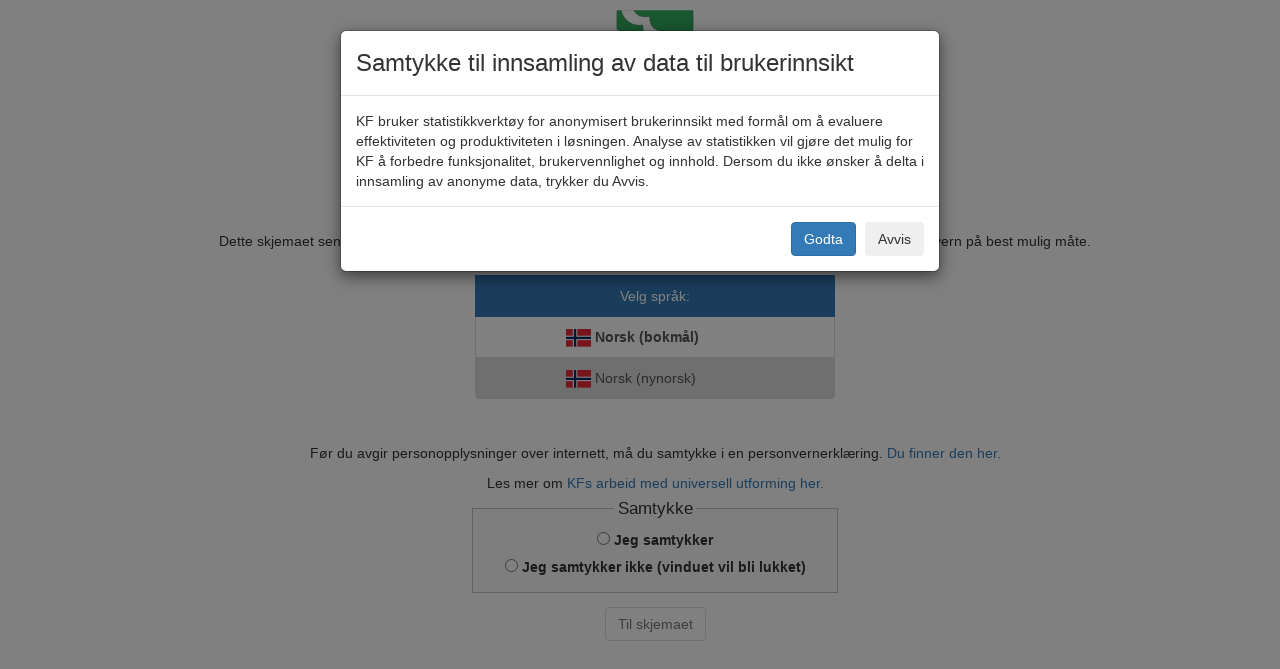

--- FILE ---
content_type: text/html; charset=utf-8
request_url: https://skjema.kf.no/FormsEngine/?wizardId=229&externalId=1566&fbclid=IwAR0jErtooytAd_OSpOhE6IWUNn6GzQSmG-h8i7E5ybsC9spG9p-C2athJkY
body_size: 12315
content:
<!DOCTYPE html>
<html lang="nb">

<!--
Cookies:


-->

<head data-url-base="/FormsEngine/">
    <!-- Matomo Tag Manager -->
    <script>
        var _paq = window._paq = window._paq || [];
        _paq.push(['requireCookieConsent']);
        _paq.push(['trackPageView']);

        var _mtm = window._mtm = window._mtm || [];
        _mtm.push({'mtm.startTime': (new Date().getTime()), 'event': 'mtm.Start'});
        var d=document, g=d.createElement('script'), s=d.getElementsByTagName('script')[0];
        g.async = true; g.src = 'https://matomo.kf.no/js/container_tlMU8oEI_staging_a70fa61e97c685a9bb8e6793.js'; s.parentNode.insertBefore(g, s);
    </script>
    <!-- End Matomo Tag Manager -->

    <meta charset="utf-8" />
    <meta name="viewport" content="width=device-width, initial-scale=1.0" />
    <title>Kulturarrangement - tilskudd (KF-136)</title>
    
        <link rel="stylesheet" href="/FormsEngine/lib/bootstrap/dist/css/bootstrap.css" />
        <link rel="stylesheet" href="/FormsEngine/lib/bootstrap-datepicker/dist/css/bootstrap-datepicker.css" />
        <link rel="stylesheet" href="/FormsEngine/css/site.css?v=02022026112132" />
        
    
</head>
<body>

    <div class="container body-content">
        


    <script>

    var jsLocalizer = {};
    jsLocalizer.deleteRowMessage = "Vil du slette denne raden?";
    jsLocalizer.deleteTitle = "Bekreft sletting";
    jsLocalizer.okButton = "Ok";
    jsLocalizer.cancelButton = "Avbryt";
    jsLocalizer.pageLockMessage = "Neste side er låst";
    jsLocalizer.pageLockReason = "Spørsmålet må besvares fordi det styrer spørsmål senere i skjemaet";
    jsLocalizer.minQuestionsToAnswer1 = "Neste side er låst, Minst ";
    jsLocalizer.minQuestionsToAnswer2 = " av spørsmålene i gruppen må være besvart";
    jsLocalizer.fileUploadTypeError1 = "Filtypen for";
    jsLocalizer.fileUploadTypeError2 = "stemmer ikke overens med noen av de tillatte typene for dette vedlegget. Tillatte typer er:";
    jsLocalizer.fileUploadTypeErrorTitle = "Feil filtype";
    jsLocalizer.fileUploadFileExistsError = "Det er alt lastet opp en fil med navn";
    jsLocalizer.fileUploadFileExistsTitle = "Duplikat";
    jsLocalizer.fileUploadFileTooLargeError1 = "Filen";
    jsLocalizer.fileUploadFileTooLargeError2 = "er for stor";
    jsLocalizer.fileUploadFileTooLargeError3 = "maks. størrelse er";
    jsLocalizer.fileUploadFileTooLargeErrorTitle = "For stor fil";
    jsLocalizer.fileUploadEmptyFileError1 = "Filen";
    jsLocalizer.fileUploadEmptyFileError2 = "er tom";
    jsLocalizer.fileUploadEmptyFileErrorTitle = "Tom fil";
    jsLocalizer.confirmNewFormTitle = "Bekreft nytt skjema";
    jsLocalizer.textDelete = "slette";
    jsLocalizer.textDescription = "Beskrivelse";

    jsLocalizer.sessionTimeoutWarning = "Skjemaøkten er i ferd med å utløpe - trykk på knappen for å fortsette";
    jsLocalizer.sessionTimeoutButton = "Fortsett skjemautfylling";

    </script>
<div class="container front-page">

    <div id="logo" class="row text-center">
            <img class="center-block" src="/FormsEngine/Home/WizardLogo?logoType=frontpage&wizardId=229&organizationId=1391" height="100" alt="Surnadal kommune logo" />
    </div>

    <div class="row text-center form-title">
        Kulturarrangement - tilskudd (KF-136)
    </div>

        <div class="row text-center organization-name">
            Surnadal kommune
        </div>

    <div class="row text-center form-description">
        <p>Dette skjemaet sendes elektronisk direkte til kommunen. Vi er opptatt av at v&aring;re l&oslash;sninger skal ivareta ditt personvern p&aring; best mulig m&aring;te.</p>
    </div>

        <div class="row text-center">
            <div class="col-md-4"></div>
            <div class="col-md-4">
                <div class="list-group">
                    <form id="change-language-form" action="/FormsEngine/Home/FrontPage">
                        <input type="hidden" name="wizardid" id="wizardid" value="229" />
                        <input type="hidden" name="resultsetindex" value="1" />
                        <input type="hidden" name="externalid" id="externalid" value="1566" />
                        <input type="hidden" id="selected-language" name="languagecode" value="nb" />
                        <a href="#" class="list-group-item active">Velg språk:</a>
                            <a href="#" class="list-group-item language selected" data-languagecode="nb">
                                <div><img src="/FormsEngine/images/flags/nb.svg" width="25" alt="Norsk (bokm&#xE5;l)" /> <span class="flag-image-text">Norsk (bokm&#xE5;l) </span></div>
                            </a>
                            <a href="#" class="list-group-item language " data-languagecode="nn">
                                <div><img src="/FormsEngine/images/flags/nn.svg" width="25" alt="Norsk (nynorsk)" /> <span class="flag-image-text">Norsk (nynorsk) </span></div>
                            </a>
                    </form>
                </div>
            </div>
            <div class="col-md-4"></div>
        </div>



            <div id="privacy-statement" class="row text-center">
                <div class="row text-center">
                    <p></p>
                    <p>Før du avgir personopplysninger over internett, må du samtykke i en personvernerklæring. <a href="#" data-load-url="https://skjema.kf.no/FormsEngine/Home/PrivacyStatement?wizardid=229&amp;organizationid=1391&amp;resultsetgroupid=0&amp;languagecode=nb&amp;customUrl=" data-toggle="modal" data-target="#privacyStatement">Du finner den her.</a></p>
                </div>
                    <div id="accessibility-statement" class="row text-center">
                        Les mer om <a href="#" data-load-url="https://skjema.kf.no/FormsEngine/Home/AccessibilityStatement?wizardid=229&amp;organizationid=1391&amp;resultsetgroupid=0&amp;languagecode=nb&amp;customUrl=" data-toggle="modal" data-target="#accessibilityStatement">KFs arbeid med universell utforming her.</a>
                        <br/>
                    </div>
                <div class="row text-center">
                    <div class="col-md-4"></div>
                    <div class="col-md-4">
                        <fieldset>
                            <legend>Samtykke</legend>
                            <label for="privacy-agree-yes" class="clickable"><input type="radio" id="privacy-agree-yes" name="privacy-agree" value="y"  /> Jeg samtykker</label><br />
                            <label for="privacy-agree-no" class="clickable"><input type="radio" id="privacy-agree-no" name="privacy-agree" value="n" /> Jeg samtykker ikke (vinduet vil bli lukket)</label><br />
                        </fieldset>
                    </div>
                    <div class="col-md-4"></div>
                </div>
            </div>

        <div id="start-form" class="row text-center">
            <form action="/FormsEngine/Home/FormPage">
                <input type="hidden" name="wizardid" value="229" />
                <input type="hidden" name="resultsetindex" value="1" />
                <input type="hidden" name="externalid" value="1566" />
                <input type="hidden" id="selected-language" name="languagecode" value="nb" />
                <input type="hidden" id="acceptedprivacystatement" name="acceptedPrivacyStatement" value="" />
                <input type="hidden" id="ticket" name="ticket" value="" />
                <input type="hidden" id="reload" name="reload" value="true" />
                    <button id="btn-no-login" class="submit-button btn btn-default" type="submit" disabled>Til skjemaet</button>
            </form>
        </div>

</div>

    <div class="modal fade" id="privacyStatement" role="dialog">
        <div class="modal-dialog modal-lg privacy-statement">
            <div class="modal-content">
                <div class="modal-header">
                    <button type="button" class="close" data-dismiss="modal">&times;</button>
                    <span class="modal-title">Personvernerklæring</span>
                </div>
                <div class="modal-body">
                </div>
                <div class="modal-footer">
                    <button type="button" class="btn btn-default" data-dismiss="modal">Lukk</button>
                </div>
            </div>
        </div>
    </div>

        <div class="modal fade" id="accessibilityStatement" role="dialog">
        <div class="modal-dialog modal-lg privacy-statement">
            <div class="modal-content">
                <div class="modal-header">
                    <button type="button" class="close" data-dismiss="modal">&times;</button>
                    <span class="modal-title">KFs arbeid med universell utforming</span>
                </div>
                <div class="modal-body">
                </div>
                <div class="modal-footer">
                    <button type="button" class="btn btn-default" data-dismiss="modal">Lukk</button>
                </div>
            </div>
        </div>
    </div>


    </div>

    
        <script src="https://ajax.googleapis.com/ajax/libs/jquery/2.2.4/jquery.min.js"></script>
        <script src="/FormsEngine/lib/bootstrap/dist/js/bootstrap.js"></script>
        <script src="/FormsEngine/lib/hammerjs/hammer.js"></script>
        <script src="/FormsEngine/lib/jquery-hammerjs/jquery.hammer.js"></script>
        <script src="/FormsEngine/lib/bootstrap-datepicker/dist/js/bootstrap-datepicker.js"></script>
        <script src="/FormsEngine/lib/bootstrap-datepicker/dist/locales/bootstrap-datepicker.no.min.js"></script>
    


    <div id="trackingConsentDialog"></div>

    
        <script src="/FormsEngine/lib/bootbox.js/bootbox.js"></script>
        <script src="/FormsEngine/js/frontpage.js"></script>
        <script src="/FormsEngine/js/sessiontimeout.js"></script>

        <script>
        var wizardId = 229;
        var resultSetIndex = 1;

        var msgConfirmCancelForm = "Vil du avbryte skjemaet?";
        var titleConfirm = "Bekreft";
        var btnYes = "Ja";
        var btnNo = "Nei";
        </script>
    

    <script>
        var consentOk = false;
        var consentRejected = false;
        var cookies = document.cookie.split(';');
        for (var i = 0 ; i < cookies.length; i++) {
            var cookie = cookies[i];
            var cookieElements = cookie.split("=");
            if (cookieElements.length > 0) {
                var cookieName = cookieElements[0].trim();
                if (cookieName == "mtm_cookie_consent") {
                    consentOk = true;
                } else if (cookieName == "tracking_consent_rejected") {
                    consentRejected = true;
                }
            }
        }

        if (!consentOk && !consentRejected) {
            var consentUrl = ''
            var urlPrefix = document.location.href;
            var homePos = urlPrefix.indexOf('/Home/');
            if (homePos > 0) {
                consentUrl = urlPrefix.substring(0, homePos) + '/Home/TrackingConsent';
            } else {
                var sPos = urlPrefix.lastIndexOf('/');
                consentUrl = urlPrefix.substring(0, sPos) + '/Home/TrackingConsent';
            }

            $('#trackingConsentDialog').load(consentUrl, function() {
                $('#consentModal').modal({ show: true, backdrop: 'static', keyboard: false });
                $('#consentModal .btn-primary').on('click', function() {
                    _paq.push(['rememberCookieConsentGiven']);
                    $('#consentModal').modal('hide');
                });
                $('#consentModal .btn-secondary').on('click', function() {
                    document.cookie = "tracking_consent_rejected=true";
                    $('#consentModal').modal('hide');
                });
            });
        }

        if (window.location.search.indexOf("forgetTrackingConsent") > -1) {
            _paq.push(['forgetCookieConsentGiven']);
            document.cookie = "tracking_consent_rejected= ; expires = Thu, 01 Jan 1970 00:00:00 GMT";
        }
    </script>
</body>
</html>


--- FILE ---
content_type: text/html; charset=utf-8
request_url: https://skjema.kf.no/FormsEngine/Home/TrackingConsent
body_size: 887
content:
<div id="consentModal" class="modal" tabindex="-1" role="dialog">
    <div class="modal-dialog" role="document">
        <div class="modal-content">
            <div class="modal-header">
                <h3 class="modal-title">Samtykke til innsamling av data til brukerinnsikt</h3>
            </div>
            <div class="modal-body">
                KF bruker statistikkverktøy for anonymisert brukerinnsikt med formål om å evaluere effektiviteten og produktiviteten i løsningen. Analyse av statistikken vil gjøre det mulig for KF å forbedre funksjonalitet, brukervennlighet og innhold. Dersom du ikke ønsker å delta i innsamling  av anonyme data, trykker du Avvis.
            </div>
            <div class="modal-footer">
                <button type="button" class="btn btn-primary">Godta</button>
                <button type="button" class="btn btn-secondary" data-dismiss="modal">Avvis</button>
            </div>
        </div>
    </div>
</div>

--- FILE ---
content_type: text/javascript
request_url: https://skjema.kf.no/FormsEngine/js/sessiontimeout.js
body_size: 3667
content:
var lastKeepaliveCall = null;

var sessionTimeoutCheckInterval = null;
var countDownInterval = null;

const sessionTimeoutWarningSeconds = 1600;

const sessionTimeoutCountdownSeconds = 120;

const debug = false;

//const sessionTimeoutWarningSeconds = 10;

//const sessionTimeoutCountdownSeconds = 5;

var timeoutAlertActive = false;

var countDownValue;

function initializeSessionTimeoutCheck() {
    lastKeepaliveCall = new Date();

    sessionTimeoutCheckInterval = setInterval(function () {
        if (debug) console.log("Session timeout check");

        var now = new Date();
        var timeDiff = now.getTime() - lastKeepaliveCall.getTime();

        if (timeDiff > sessionTimeoutWarningSeconds * 1000) {
            if (debug) console.log("Displaying timeout warning box");
            clearInterval(sessionTimeoutCheckInterval);

            var alertBoxHtml = '<div style="position: fixed; top: 0; margin: 5px; width: 100%;" class="session-timeout-warning alert alert-warning" role="alert">' + jsLocalizer.sessionTimeoutWarning +
                '<span id="session-timeout-countdown"></span>&nbsp;&nbsp;&nbsp;&nbsp;&nbsp;<button id="session-timeout-dialog-continue" class="btn btn-primary">' + jsLocalizer.sessionTimeoutButton + '</button></div>';

            var alertBox = $('body').append(alertBoxHtml);

            timeoutAlertActive = true;

            countDownValue = sessionTimeoutCountdownSeconds;

            countDownInterval = setInterval(function () {
                if (countDownValue <= 0) {
                    var wizardId = $("#wizardid").val();
                    var externalId = $("#externalid").val();
                    //console.log(externalId);
                    var redirectUrl = "/Home/ResetSession?wizardId=" + wizardId + (externalId?.length > 0 ? "&externalId=" + externalId : "");
                    //console.log(redirectUrl);
                    window.location.href = redirectUrl;
                }
                $('#session-timeout-countdown').text(countDownValue);
                countDownValue--;
            }, 1000);
            
            // "Logout" button click
            $('#session-timeout-dialog-logout').on('click', function () {
                window.location = "";
            });

            // "Stay Connected" button click
            $('#session-timeout-dialog-continue').on('click', function () {
                //console.log("session-timeout-dialog-continue.click");

                clearInterval(countDownInterval);

                // Restart session timer
                cancelSessionTimeoutWarning();

                initializeSessionTimeoutCheck();
            });
        }
    }, 1000);
}

function cancelSessionTimeoutWarning() {
    $(".session-timeout-warning").remove();
    timeoutAlertActive = false;
    keepAliveServerCall();
}

function keepAliveServerCall() {
    var keepAliveUrl = $("head").attr("data-url-base") + "Home/KeepAlive";
    $.ajax({
        type: "GET",
        url: keepAliveUrl
    });

    lastKeepaliveCall = new Date();
}

function userActivityDetected() {
    //console.log("userActivityDetected");

    // Check if we should send a keepalive request to the server to keep the user's session alive
    var now = new Date();
    var timeDiff = now.getTime() - lastKeepaliveCall.getTime();

    if (timeDiff > sessionTimeoutWarningSeconds * 1000) {
        // Time since last keepalive is close to session timeout, sending keepalive call
        keepAliveServerCall()
    }

    if (timeoutAlertActive) {
        clearInterval(countDownInterval);
        $(".session-timeout-warning").remove();
        timeoutAlertActive = false;
        initializeSessionTimeoutCheck();
    }
}

initializeSessionTimeoutCheck();


--- FILE ---
content_type: image/svg+xml
request_url: https://skjema.kf.no/FormsEngine/images/flags/nb.svg
body_size: 333
content:
<?xml version="1.0" encoding="utf-8" standalone="yes"?>
<!DOCTYPE svg PUBLIC "-//W3C//DTD SVG 1.1//EN" "http://www.w3.org/Graphics/SVG/1.1/DTD/svg11.dtd">
<svg xmlns="http://www.w3.org/2000/svg" version="1.1" width="22" height="16">
  <rect width="22" height="16" fill="#ed2939"/>
  <rect width="4" height="16" x="6" fill="#fff"/>
  <rect width="22" height="4" y="6" fill="#fff"/>
  <rect width="2" height="16" x="7" fill="#002664"/>
  <rect width="22" height="2" y="7" fill="#002664"/>
</svg>


--- FILE ---
content_type: text/javascript
request_url: https://skjema.kf.no/FormsEngine/js/frontpage.js
body_size: 3005
content:
$(function () {

    var addTicketToSession = function (ticketField) {
        var baseUrl = $("head").attr("data-url-base");
        var ticket = ticketField.val();
        var loginEnabled = ticketField.attr('data-login-enabled') === "True";
        if (loginEnabled) {
            $.ajax({
                type: "POST",
                url: baseUrl + "KfPorten/SetTicket?ticket="+ticket
            });
        }
    };

    var ticketField = $("#ticket-field");
    if (ticketField) {
        $(ticketField).change(function () {
            $("#ticket").val($(this).val());
            addTicketToSession(ticketField);
        });
    }

    $(".language").click(function () {
        $(".language").removeClass("selected");
        $(this).addClass("selected");
        $("#selected-language").val($(this).attr("data-languagecode"));
        $("#change-language-form").submit();
    });

    if ($("#privacy-agree-yes").length === 1) {
        var privacyAgree = $("#privacy-agree-yes")[0].checked;
        if (privacyAgree) {
            $("#btn-login-idporten").removeAttr("disabled");
            $("#btn-login-idporten").removeClass("disabled");
            $("#btn-no-login").prop("disabled", false);
            $("#acceptedprivacystatement").val("true");
        }

        $("#privacy-agree-yes").click(function () {
            $("#btn-login-idporten").removeAttr("disabled");
            $("#btn-login-idporten").removeClass("disabled");
            $("#btn-no-login").prop("disabled", false);
            $("#acceptedprivacystatement").val("true");
        });

        $("#privacy-agree-no").click(function () {
            $("#btn-login-idporten").attr("disabled", "disabled");
            $("#btn-login-idporten").on("click", function () { return false; });
            $("#btn-no-login").prop("disabled", true);
            $("#acceptedprivacystatement").val("false");

            bootbox.dialog({
                message: msgConfirmCancelForm,
                title: titleConfirm,
                buttons: {
                    ok: {
                        label: btnYes,
                        className: "btn-primary",
                        callback: function () {
                            window.location.replace("http://www.kommuneforlaget.no/");
                        }
                    },
                    cancel: {
                        label: btnNo,
                        className: "btn-default",
                        callback: function () {
                            $("#privacy-agree-no")[0].checked = false;
                        }
                    }
                }
            });
        });

        $('#privacyStatement').on('show.bs.modal', function (e) {
            var loadurl = $(e.relatedTarget).attr('data-load-url');
            $(this).find('.modal-body').load(loadurl);
        });

        $('#accessibilityStatement').on('show.bs.modal', function (e) {
            var loadurl = $(e.relatedTarget).attr('data-load-url');
            $(this).find('.modal-body').load(loadurl);
        });

    }
});

--- FILE ---
content_type: image/svg+xml
request_url: https://skjema.kf.no/FormsEngine/Home/WizardLogo?logoType=frontpage&wizardId=229&organizationId=1391
body_size: 3766
content:
<svg xmlns:dc="http://purl.org/dc/elements/1.1/" xmlns:cc="http://creativecommons.org/ns#" xmlns:rdf="http://www.w3.org/1999/02/22-rdf-syntax-ns#" xmlns:svg="http://www.w3.org/2000/svg" xmlns="http://www.w3.org/2000/svg" id="svg2" version="1.1" x="0" y="0" width="400" height="500" viewBox="30.5 31.5 400 500" enable-background="new 30.5 31.5 412 533" xml:space="preserve">
  <metadata id="metadata4">
    <rdf:RDF>
      <cc:Work rdf:about="">
        <dc:format>
          
          
          
          
          image/svg+xml
        
        
        
        
        </dc:format>
        <dc:type rdf:resource="http://purl.org/dc/dcmitype/StillImage"/>
      </cc:Work>
    </rdf:RDF>
  </metadata>
  <defs id="defs6"/>
  <path id="path8" d="M230.44 531.14C156.12 477.22 105.18 409.12 74.7 322.98 47.06 244.88 35.97 150.23 40.79 33.63l0.02-0.46 379.82 0 0.02 0.46c4.81 116.6-6.28 211.24-33.91 289.35C356.26 409.12 305.32 477.22 231 531.14l-0.28 0.2-0.28-0.2z" fill="#32ac60"/>
  <path id="path4463" d="m332.46 428.37c-9.34-2.45-18.46-10.36-34.74-23.18-17.16-13.51-27.51-33.18-27.68-66.73-22.37 3.1-40.32 3.32-58.26-8.12-18.41-11.74-27.51-29.18-27.68-62.73-22.37 3.1-40.32 3.32-58.26-8.12-18.41-11.74-27.51-29.18-27.68-62.73-20.13 2.79-36.68 3.25-52.87-5.03-0.25 1.24-3.68-29.16-5.04-65.85 11.29 9.38 24.76 15.82 33.65 20.76 18.61 10.34 35.89 11.21 58.26 8.12 0.17 33.55 9.26 51 27.68 62.73 17.95 11.44 35.89 11.21 58.26 8.12 0.17 33.55 9.26 51 27.68 62.73 17.95 11.44 35.89 11.21 58.26 8.12 0.1 20.81 4.05 34.84 11.18 45.66 12.38 16.58 15.79 25.79 45.36 40.11-8.06 15.82-18.37 32.14-28.12 46.14z" style="fill-rule:evenodd;fill:#fff"/>
  <path id="path4465" d="m61.65 32.91 62.97-0.11c4.6 10.05 11.48 17.36 20.71 23.24 17.95 11.44 35.89 11.21 58.26 8.12 0.17 33.55 9.26 51 27.68 62.73 17.95 11.44 35.89 11.21 58.26 8.12 0.17 33.55 9.26 51 27.68 62.73 17.95 11.44 35.89 11.21 58.26 8.12-0.71 33.88 7.05 53.47 25.68 66.73-4.33 18.43-9.42 34.94-14.9 50.47 0 0-4.38 0.79-17.75-7.6-18.5-11.6-26.86-34.05-27.03-67.6-22.37 3.1-40.32 3.32-58.26-8.12-18.41-11.74-27.51-29.18-27.68-62.73-22.37 3.1-40.32 3.32-58.26-8.12-18.41-11.74-27.51-29.18-27.68-62.73-22.37 3.1-40.32 0.71-58.26-8.12C91.74 88.4 67.92 65.15 61.65 32.91" style="fill-rule:evenodd;fill:#fff"/>
  <path d="m40.24 125.89c11.29 9.38 24.76 15.82 33.65 20.76 18.61 10.34 35.89 11.21 58.26 8.12 0.17 33.55 9.26 51 27.68 62.73 17.95 11.44 35.89 11.21 58.26 8.12 0.17 33.55 9.26 51 27.68 62.73 17.95 11.44 35.89 11.21 58.26 8.12 0.1 20.81 4.05 34.84 11.18 45.66 12.38 16.58 15.79 25.79 45.36 40.11m-28.12 46.14c-9.34-2.45-18.46-10.36-34.74-23.18-17.16-13.51-27.51-33.18-27.68-66.73-22.37 3.1-40.32 3.32-58.26-8.12-18.41-11.74-27.51-29.18-27.68-62.73-22.37 3.1-40.32 3.32-58.26-8.12-18.41-11.74-27.51-29.18-27.68-62.73-20.13 2.79-36.68 3.25-52.87-5.03" id="path4540" style="fill:none;stroke:#000"/>
  <path d="m124.63 32.8c4.6 10.05 11.48 17.36 20.71 23.24 17.95 11.44 35.89 11.21 58.26 8.12 0.17 33.55 9.26 51 27.68 62.73 17.95 11.44 35.89 11.21 58.26 8.12 0.17 33.55 9.26 51 27.68 62.73 17.95 11.44 35.89 11.21 58.26 8.12-0.71 33.88 7.05 53.47 25.68 66.73m-14.9 50.47c0 0-4.38 0.79-17.75-7.6-18.5-11.6-26.86-34.05-27.03-67.6-22.37 3.1-40.32 3.32-58.26-8.12-18.41-11.74-27.51-29.18-27.68-62.73-22.37 3.1-40.32 3.32-58.26-8.12-18.41-11.74-27.51-29.18-27.68-62.73-22.37 3.1-40.32 0.71-58.26-8.12C91.74 88.4 67.92 65.15 61.65 32.91" id="path4542" style="fill:none;stroke:#000"/>
  <path id="path10" d="M419.96 33.21C429.03 252.66 383.7 419.16 230.5 530.31 77.31 419.16 31.99 252.66 41.06 33.21l189.45 0 189.45 0m0.92-0.95-0.92 0-189.45 0-189.45 0-0.92 0-0.04 0.92c-4.82 116.66 6.28 211.36 33.93 289.52 30.51 86.24 81.51 154.41 155.91 208.39l0.56 0.41 0.56-0.41C305.46 477.11 356.46 408.94 386.97 322.7 414.62 244.54 425.72 149.84 420.9 33.18l-0.04-0.92 0 0z"/>
</svg>


--- FILE ---
content_type: image/svg+xml
request_url: https://skjema.kf.no/FormsEngine/images/flags/nn.svg
body_size: 335
content:
<?xml version="1.0" encoding="utf-8" standalone="yes"?>
<!DOCTYPE svg PUBLIC "-//W3C//DTD SVG 1.1//EN" "http://www.w3.org/Graphics/SVG/1.1/DTD/svg11.dtd">
<svg xmlns="http://www.w3.org/2000/svg" version="1.1" width="22" height="16">
    <rect width="22" height="16" fill="#ed2939" />
    <rect width="4" height="16" x="6" fill="#fff" />
    <rect width="22" height="4" y="6" fill="#fff" />
    <rect width="2" height="16" x="7" fill="#002664" />
    <rect width="22" height="2" y="7" fill="#002664" />
</svg>
